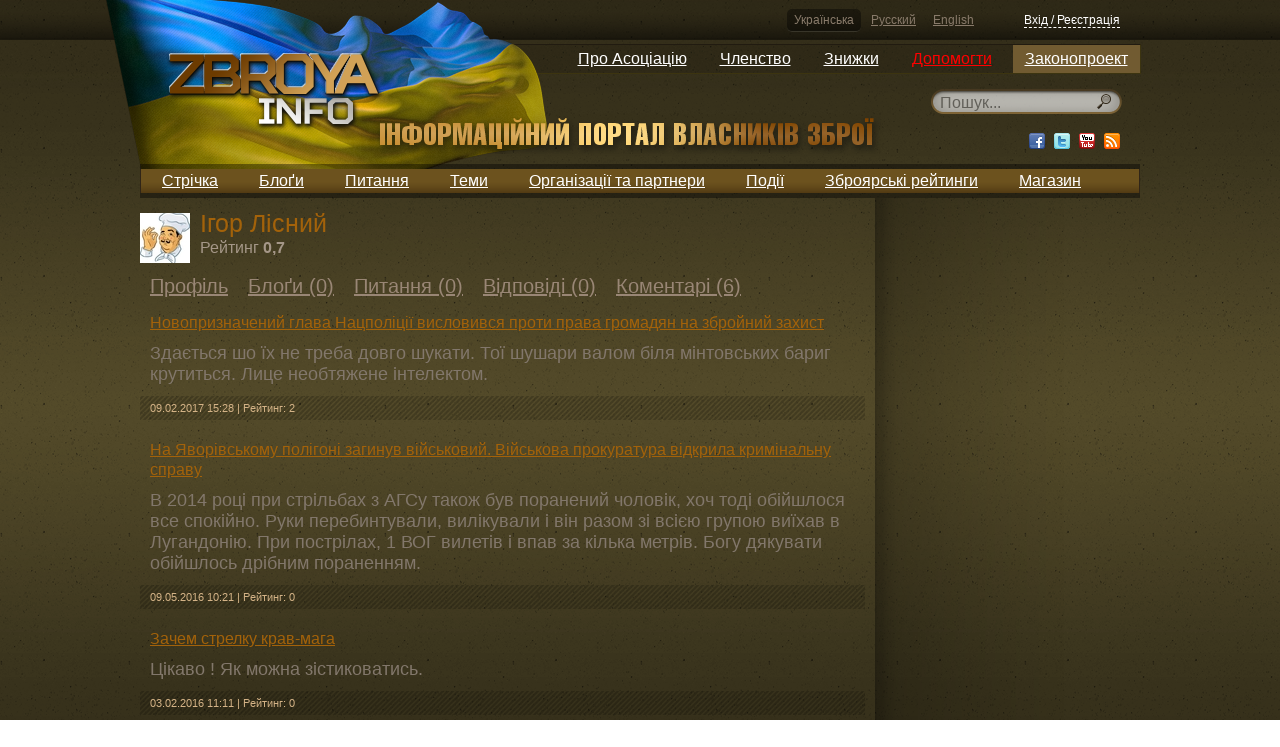

--- FILE ---
content_type: text/html; charset=utf-8
request_url: https://zbroya.info/uk/user/8125afa863/comments/
body_size: 5780
content:
<!doctype html>
<!--[if lt IE 7]> <html class="no-js ie6 oldie"> <![endif]-->
<!--[if IE 7]>    <html class="no-js ie7 oldie"> <![endif]-->
<!--[if IE 8]>    <html class="no-js ie8 oldie"> <![endif]-->
<!--[if gt IE 8]><!--> <html class="no-js"> <!--<![endif]-->
<head>
	<meta charset="utf-8">
	<meta name="charset" content="UTF-8">
	<meta http-equiv="Content-Type" content="text/html; charset=utf-8">
	<meta http-equiv="X-UA-Compatible" content="IE=edge,chrome=1">
	<meta name="viewport" content="width=device-width, initial-scale=1.0"> 
	<meta name="description" content="Сайт про зброю і право нею володіти, який буде корисним як для досвідчених власників зброї, так і для початківців.">
	<meta name="keywords" content="">
    <meta name="google-site-verification" content="KNR3ToB9dJyv3mlBz_KkVKyJrf0XUe0Guht6Qqkhufk" />

    <meta name='yandex-verification' content='7752fb4a9a66706d' />

    <!-- SWfs3GSNSxhin0H9K5N9P716Z-0 -->

	<title>ZBROYA.info - Інформаційний портал власників зброї</title>
	<meta name="generator" content="Django engine">
	<meta name="robots" content="index, follow">
	<meta name="googlebot" content="index, follow">
	<meta name="rating" content="General">
	<link rel="shortcut icon" href="/static/html5base/img/favicon.ico">
	<link rel="apple-touch-icon" href="/static/html5base/img/apple-touch-icon.png">
	
    <link rel="stylesheet" href="/static/CACHE/css/ae7336e7b6fb.css" type="text/css" />
        

	
    <script>var curr_lang = 'uk';</script>

    <script type="text/javascript" src="/static/CACHE/js/2258ff7a93e3.js"></script>
        
    

    <!--[if (gte IE 6)&(lte IE 8)]>
	<script src="/static/html5base/js/nwmatcher.js"></script>
	<script src="/static/html5base/js/selectivizr.js"></script>
	<![endif]-->
	
    <!-- Facebook init -->
    <meta property="og:app_id" content="143999269039859" />
    <!-- End Facebook init -->

    <!-- G+ init -->
    <link href="https://plus.google.com/115111179759175626576" rel="publisher" />
    <!-- End G+ init -->
    <!-- Facebook Pixel Code -->
    <script>
    !function(f,b,e,v,n,t,s){if(f.fbq)return;n=f.fbq=function(){n.callMethod?
    n.callMethod.apply(n,arguments):n.queue.push(arguments)};if(!f._fbq)f._fbq=n;
    n.push=n;n.loaded=!0;n.version='2.0';n.queue=[];t=b.createElement(e);t.async=!0;
    t.src=v;s=b.getElementsByTagName(e)[0];s.parentNode.insertBefore(t,s)}(window,
    document,'script','//connect.facebook.net/en_US/fbevents.js');

    fbq('init', '1713073422250787');
    fbq('track', "PageView");</script>
    <noscript><img height="1" width="1" style="display:none"
    src="https://www.facebook.com/tr?id=1713073422250787&ev=PageView&noscript=1"
    /></noscript>
    <!-- End Facebook Pixel Code -->

</head>
<body >

    <script src="/static/js/stickyfloat.js"></script>
    <div id="csrfmiddlewaretoken" style="display: none;">
        <input type='hidden' name='csrfmiddlewaretoken' value='n23m6PxTgfObRBJqlOZhiM9CBQP6Vawr' />
    </div>
    <div class="container">
        <div class="top_stripe">
            <div class="auth default_width">
                <div class="languages">
                    
                    
                    <a href="/i18n/setlang/?language=uk" title="Українська" class="active">Українська</a>
                    
                    <a href="/i18n/setlang/?language=ru" title="Русский">Русский</a>
                    
                    <a href="/i18n/setlang/?language=en" title="English">English</a>
                    
                </div>
            
                

<div class="login_logout" id="xauth_login">
    
    <a href="/uk/auth/login/" rel="xauth_login" class="register" id="xauth_login_link">Вхід / Реєстрація</a>
    <div style="display: none;">
        <a href="/uk/auth/recovery/" rel="xauth_recovery" id="xauth_recovery_link">ajax stuff</a>
    </div>
    
</div>

            </div>
        </div>
        <nav class="dropdown_main_menu default_width">
            
            

<ul>
    

    <li>
        <a href="https://uavz.org/about/"  >Про Асоціацію</a>

    
    

<ul>
    

    <li>
        <a href="https://uavz.org/vytyag-zi-statutu/"  >Статут</a>

    
    </li>


    

    <li>
        <a href="https://uavz.org/contacts/"  >Контакти</a>

    
    </li>


    
</ul>

    
    </li>


    

    <li>
        <a href="https://uavz.org/join/"  >Членство</a>

    
    

<ul>
    

    <li>
        <a href="https://uavz.org/join/"  >Приєднатись</a>

    
    </li>


    

    <li>
        <a href="https://uavz.org/renew/"  >Продовжити</a>

    
    </li>


    
</ul>

    
    </li>


    

    <li>
        <a href="https://uavz.org/discount/"  >Знижки</a>

    
    </li>


    

    <li>
        <a href="https://uavz.org/donate/"  >Допомогти</a>

    
    </li>


    

    <li>
        <a href="http://zbroya.info/uk/blog/4747_proekt-zakonu-pro-tsivilnu-zbroiu-i-boiepripasi/"  >Законопроект</a>

    
    

<ul>
    

    <li>
        <a href="/uk/kb/home"  >Вікі-версія</a>

    
    </li>


    
</ul>

    
    </li>


    
</ul>

            
        </nav>
        <div class="UAflag">
            <div class="UAflag_img"></div>
        </div>
        <header class="main default_width">
            <div class="logo">
                <a href="/uk/" title="">
                    <img src="/static/img/logo_uk.png" alt="" title="">
                </a>
            </div><!-- Don't remove this empty comment!
            --><div class="search">
                

    <div class="search_input" id="search_input">
        <form method="GET" action="/uk/search/">
            <input type="text" name="q" x-webkit-speech="" speech="" placeholder="Пошук..." data-url="/uk/search/suggest/">
        </form>
    </div>

                <div class="socials">
                    <a href="http://www.facebook.com/zbroya.info" target="_blank" class="fb"><div></div></a>
                    <a href="http://vk.com/zbroya_info" target="_blank" class="hidden-i vk"><div></div></a>
                    <a href="http://twitter.com/zbroya_info" target="_blank" class="tw"><div></div></a>
                    <a href="http://www.youtube.com/user/zbroyainfo" target="_blank" class="yt"><div></div></a>
                    <a href="" target="_blank" class="rss"><div></div></a>
                </div>
            </div>
        </header>
        <nav class="main_menu default_width">
            
            

<ul>
    
    <li>
        <a href="/uk/all/" title="Стрічка">Стрічка</a>

        
    </li>
    
    <li>
        <a href="/uk/blogs/top/week/" title="Блоґи">Блоґи</a>

        
    </li>
    
    <li>
        <a href="/uk/questions/all/" title="Питання">Питання</a>

        
    </li>
    
    <li>
        <a href="/uk/topics/" title="Теми">Теми</a>

        
    </li>
    
    <li>
        <a href="/uk/partners/" title="Організації та партнери">Організації та партнери</a>

        
    </li>
    
    <li>
        <a href="/uk/events/future/all/" title="Події">Події</a>

        
    </li>
    
    <li>
        <a href="/uk/quote_authors/politic/rating/" title="Зброярські рейтинги">Зброярські рейтинги</a>

        
    </li>
    
    <li>
        <a href="https://hotguns.info/products/owner-3892/all_ads/" title="Магазин">Магазин</a>

        
    </li>
    
</ul>

            
        </nav>
        <div class="content">
            
                
<div class="double_cols1 default_width">
    <div class="stripe_left">
        
        
    <div class="member">
        <p>
            
            <img src="/storage/cache/2c/02/2c027aba291fe7e9efcc01c2064dde4e.jpg" width="50" height="50"
                 alt="Ігор Лісний" title="Ігор Лісний" />
            
        </p>
        <h1>Ігор Лісний</h1>
        <div class="company_rating">
            <span>Рейтинг</span>
            <span>0,7</span>
        </div>
    </div>
    <nav class="content_menu">
        


<ul class="menu_top"><!--

    --><li>
    
        <a href="/uk/user/8125afa863/" title="Профіль">Профіль</a>
    
    </li><!--

    --><li>
    
        <a href="/uk/user/8125afa863/blogs/" title="Блоґи (0)">Блоґи (0)</a>
    
    </li><!--

    --><li>
    
        <a href="/uk/user/8125afa863/questions/" title="Питання (0)">Питання (0)</a>
    
    </li><!--

    --><li>
    
        <a href="/uk/user/8125afa863/answers/" title="Відповіді (0)">Відповіді (0)</a>
    
    </li><!--

    --><li>
    
        <a href="/uk/user/8125afa863/comments/" title="Коментарі (6)">Коментарі (6)</a>
    
    </li><!--

--></ul>

        



    </nav>

        <section class="posts_list comments">
        
            <article>
                <header>
                    <h2><a href="/uk/cr/21/12060/?type=xpubz&amp;content=publication&amp;id=12060#xcomment68708">Новопризначений глава Нацполіції висловився проти права громадян на збройний захист</a>
                        
                    </h2>
                </header>
                <section>
                    <p>Здається шо їх не треба довго шукати. Тої шушари валом біля мінтовських бариг крутиться. Лице необтяжене інтелектом.</p>
                </section>
                <footer>
                    <div class="article_data">
                        <time datetime="" pubdate="pubdate">09.02.2017 15:28</time> |
                        <span class="rating">Рейтинг: 2</span>
                    </div>
                </footer>
            </article>
        
            <article>
                <header>
                    <h2><a href="/uk/cr/21/9493/?type=xpubz&amp;content=publication&amp;id=9493#xcomment55650">На Яворівському полігоні загинув військовий. Військова прокуратура відкрила кримінальну справу</a>
                        
                    </h2>
                </header>
                <section>
                    <p>В 2014 році при стрільбах з АГСу також був поранений чоловік, хоч тоді обійшлося все спокійно. Руки перебинтували, вилікували і він разом зі всією групою виїхав в Лугандонію. При пострілах, 1 ВОГ вилетів і впав за кілька метрів. Богу дякувати обійшлось дрібним пораненням.</p>
                </section>
                <footer>
                    <div class="article_data">
                        <time datetime="" pubdate="pubdate">09.05.2016 10:21</time> |
                        <span class="rating">Рейтинг: 0</span>
                    </div>
                </footer>
            </article>
        
            <article>
                <header>
                    <h2><a href="/uk/cr/21/8490/?type=xpubz&amp;content=publication&amp;id=8490#xcomment51085">Зачем стрелку крав-мага</a>
                        
                    </h2>
                </header>
                <section>
                    <p>Цікаво !  Як можна зістиковатись. </p>
                </section>
                <footer>
                    <div class="article_data">
                        <time datetime="" pubdate="pubdate">03.02.2016 11:11</time> |
                        <span class="rating">Рейтинг: 0</span>
                    </div>
                </footer>
            </article>
        
            <article>
                <header>
                    <h2><a href="/uk/cr/21/7920/?type=xpubz&amp;content=publication&amp;id=7920#xcomment47241">Порівняння конверсійних стволів для пістолетів Glock</a>
                        
                    </h2>
                </header>
                <section>
                    <p>Напевно залишається вірити шо в нас таки мрії втіляться в реальність. І маючи посвідчення водія ГЛОКи будемо міняти шотижня. </p>
                </section>
                <footer>
                    <div class="article_data">
                        <time datetime="" pubdate="pubdate">02.12.2015 10:34</time> |
                        <span class="rating">Рейтинг: 1</span>
                    </div>
                </footer>
            </article>
        
            <article>
                <header>
                    <h2><a href="/uk/cr/21/2687/?type=xpubz&amp;content=publication&amp;id=2687#xcomment14585">Збройові спільноти США підтримали ініціативу українських власників зброї</a>
                        
                    </h2>
                </header>
                <section>
                    <p>Хто шо приніс з цього і стріляв. За деревяними щитами від нарізного теж ховались. Потопаючий або відчайдушний хапється за соломинку.<br /></p>
                </section>
                <footer>
                    <div class="article_data">
                        <time datetime="" pubdate="pubdate">03.04.2014 17:51</time> |
                        <span class="rating">Рейтинг: 3</span>
                    </div>
                </footer>
            </article>
        
            <article>
                <header>
                    <h2><a href="/uk/cr/21/2576/?type=xpubz&amp;content=publication&amp;id=2576#xcomment11452">X-Caliber - комплект для зміни калібру</a>
                        
                    </h2>
                </header>
                <section>
                    <p>Диктатура в РФ незаборонена. Цу факт.</p>
                </section>
                <footer>
                    <div class="article_data">
                        <time datetime="" pubdate="pubdate">13.02.2014 10:06</time> |
                        <span class="rating">Рейтинг: 2</span>
                    </div>
                </footer>
            </article>
        
        </section>
        
    </div><!--
        --><div class="stripe_right"></div>
</div>

            
        </div>

        <div class="footer_container">
            <footer class="main default_width">
                <div class="soc_buttons">
                    <a href="http://www.facebook.com/zbroya.info" target="_blank" class="fb"><div></div></a>
                    <a href="http://vk.com/zbroya_info" target="_blank" class="hidden-i vk"><div></div></a>
                    <a href="http://twitter.com/zbroya_info" target="_blank" class="tw"><div></div></a>
                    <a href="http://www.youtube.com/user/zbroyainfo" target="_blank" class="yt"><div></div></a>
                </div>
                <div class="sss_text">
                    <h2>ZBROYA.info - Інформаційний портал власників зброї</h2>
                    <p>Сайт про зброю і право нею володіти, який буде корисним як для досвідчених власників зброї, так і для початківців.</p>
                </div>
                
                <ul><li><a href="/uk/blogs/top/week/">Блоґи</a><ul><li><a href="/uk/blogs/top/week/">Кращі</a><ul><li><a href="/uk/blogs/top/week/">За тиждень</a></li><li><a href="/uk/blogs/top/month/">За місяць</a></li><li><a href="/uk/blogs/all/">За весь час</a></li></ul></li></ul></li><li><a href="/uk/news/top/week/">Новини</a><ul><li><a href="/uk/news/top/week/">Кращі</a><ul><li><a href="/uk/news/top/week/">За тиждень</a></li><li><a href="/uk/news/top/month/">За місяць</a></li><li><a href="/uk/news/all/">За весь час</a></li></ul></li></ul></li><li><a href="/uk/questions/all/">Питання</a><ul><li><a href="/uk/questions/all/">Стрічка</a></li><li><a href="/uk/questions/positive/">Кращі</a></li><li><a href="/uk/questions/unanswered/">Без відповіді</a></li></ul></li><li><a href="/uk/topics/">Теми</a></li><li><a href="/uk/users/">Автори</a></li><li><a href="/uk/partners/">Організації та партнери</a></li><li><a href="/uk/events/future/all/">Події</a><ul><li><a href="/uk/events/future/all/">Майбутні</a></li><li><a href="/uk/events/current/">Поточні</a></li><li><a href="/uk/events/past/all/">Минулі</a></li></ul></li><li><a href="/uk/quote_authors/politic/rating/">Зброярські рейтинги</a><ul><li><a href="/uk/quote_authors/politic/rating/">Політики</a></li></ul></li><li><a href="https://hotguns.info/products/owner-3892/all_ads/">Магазин</a></li></ul>

                
                <ul class="footer_law">
                    <li>
                        <a href="/uk/blog/4747_proekt-zakonu-pro-tsivilnu-zbroiu-i-boiepripasi/">Законопроект</a>
                    </li>
                </ul>
                  <div class="copy">
                    <div>
                        &copy; 2009-2020 ZBROYA.info - Інформаційний портал власників зброї<br/>
                        <a href="/uk/terms_and_conditions/">Правова інформація</a>
                        <a href="/uk/about_the_site/">Про цей сайт</a>
                    </div>
                </div><!--
                --><div class="dev_by">
                    <div>
                        Дизайн: <a href="javascript:void(0)">Serge Melnikov</a><br>
                        Розробка: <a href="http://42coffeecups.com/" rel="nofollow" target="_blank">42 Coffee Cups</a> (2013-2020)<br>
                        Розробка: <a href="http://vosi.kiev.ua/" rel="nofollow">Volodymyr Tartynskyi</a> (2009-2012)
                    </div>
                </div>
            </footer>
        </div>
    </div>

    

<div class="xauth" id="xauth_popup">
    <div class="xauth_m">
        <div class="xauth_i">
            <div class="xauth_c">
                <div class="close_button"><a href="javascript:void(0);">Закрити</a></div>
                <div class="ajax">
                    
                </div>
            </div>
        </div>
    </div>
</div>
<div class="xauth_shader" id="xauth_shader"></div>

    <!-- Place this tag after the last badge tag. -->
    <script type="text/javascript">
        window.___gcfg = {lang: 'uk'};
        (function() {
            var po = document.createElement('script'); po.type = 'text/javascript'; po.async = true;
            po.src = 'https://apis.google.com/js/plusone.js';
            var s = document.getElementsByTagName('script')[0]; s.parentNode.insertBefore(po, s);
        })();
    </script>

    <script type="text/javascript">
    /* <![CDATA[ */
    var google_conversion_id = 966789271;
    var google_custom_params = window.google_tag_params;
    var google_remarketing_only = true;
    /* ]]> */
    </script>
    <script type="text/javascript" src="//www.googleadservices.com/pagead/conversion.js">
    </script>
    <noscript>
    <div style="display:inline;">
    <img height="1" width="1" style="border-style:none;" alt="" src="//googleads.g.doubleclick.net/pagead/viewthroughconversion/966789271/?value=0&amp;guid=ON&amp;script=0"/>
    </div>
    </noscript>

<!--[if lt IE 8 ]>
<script src="//ajax.googleapis.com/ajax/libs/chrome-frame/1.0.3/CFInstall.min.js"></script>
<script>window.attachEvent('onload', function() {
	CFInstall.check({mode:'overlay'})
})</script>
<![endif]-->
<script>
window.ga=window.ga||function(){(ga.q=ga.q||[]).push(arguments)};ga.l=+new Date;
ga('create', 'UA-3604314-9', 'auto');
ga('send', 'pageview');
</script>
<script async src='https://www.google-analytics.com/analytics.js'></script>


</body>
</html>
